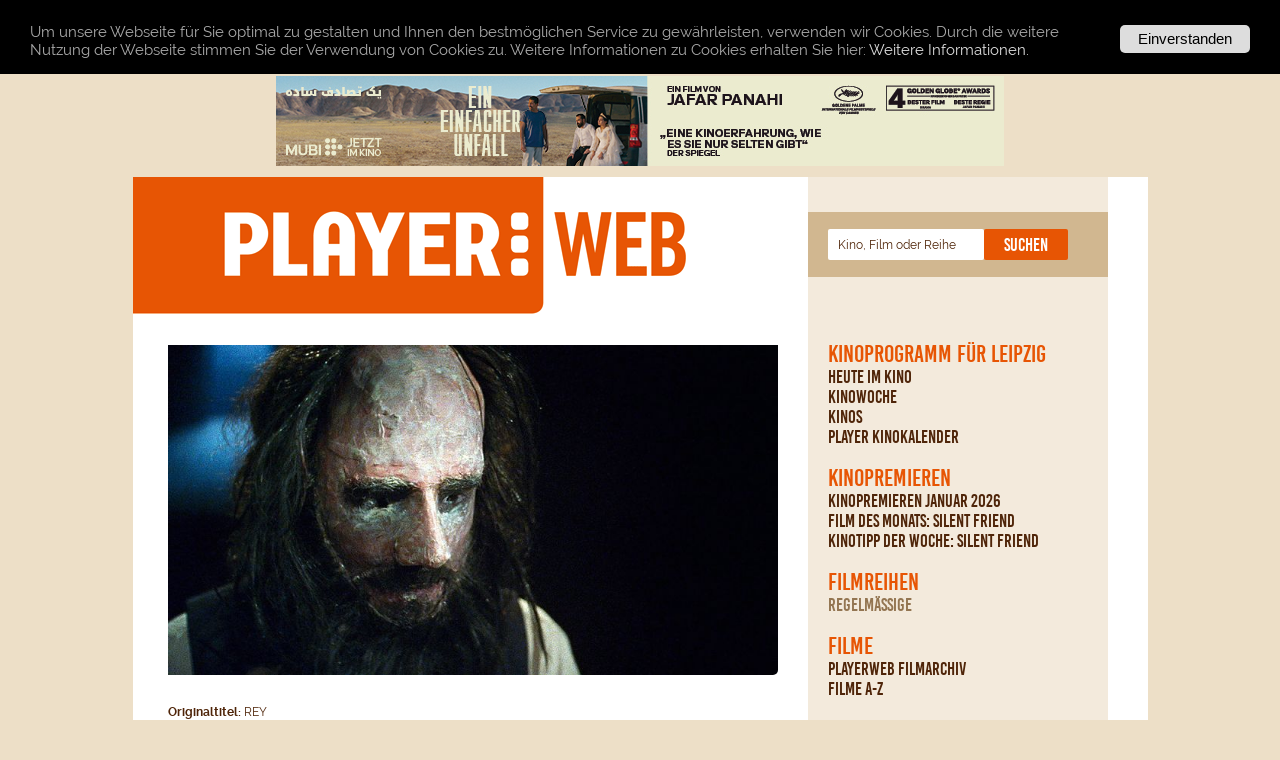

--- FILE ---
content_type: text/html; charset=UTF-8
request_url: https://www.playerweb.de/kino/rey
body_size: 13959
content:
<html><head>
<title>PLAYERWEB - KINO: Rey</title>
<meta name='description' content='PLAYERWEB Filmkritik zu REY: ... stemmt sich gegen gängige Sehgewohnheiten.'>
<meta name='keywords' content='playerweb, Kino, Filmrezension, Rezension, Filmkritik, Kinokritik, Rey, REY, Rodrigo Liboa, Claudio Rivero, Niles Atallah, Dörthe Gromes'>
<meta name='robots' content='index, follow'>
<meta name='revisit-after' content='2 days'>
<meta name='publisher' content='cut - FilmPresse & MovieEvents / zett media'>
<meta name='copyright' content='cut - FilmPresse & MovieEvents / zett media'>
<meta name='content-language' content='de'>
<meta name="google-site-verification" content="lScw3lJuiDR2buGYDNnRrM_DkvvWFfxd3kzhrdhdo6s" />
<LINK REL='SHORTCUT ICON' HREF='/favicon.ico'>
<link rel='alternate' type='application/rss+xml' title='PLAYERWEB RSS Feed' href='http://www.playerweb.de/rss/feed.xml' />
<META http-equiv='Content-Type' content='text/html; charset=utf-8'>
<meta name='viewport' content='width=device-width, initial-scale=1.0,viewport-fit=cover'>


<link rel='stylesheet' type='text/css' href='/css/bewerten4.css'>

<link rel='stylesheet' type='text/css' href='/css/player19.css'>

<script language="JavaScript" src="/js/player_01.js"></script>
<script type='text/javascript' src='/js/bsn.AutoSuggest_2.1.4_comp.js'></script>
<script type='text/javascript'>
<!--

String.prototype.trim = function()
{
	return this.replace(/^\s*([^ ]*)\s*$/, "$1");
}

// -->
</script>


<script type='text/javascript'>
  window.cookieconsent_options = {
  message: 'Um unsere Webseite für Sie optimal zu gestalten und Ihnen den bestm&ouml;glichen Service zu gew&auml;hrleisten, verwenden wir Cookies. Durch die weitere Nutzung der Webseite stimmen Sie der Verwendung von Cookies zu. Weitere Informationen zu Cookies erhalten Sie hier:',
  dismiss: 'Einverstanden',
  learnMore: 'Weitere Informationen.',
  link: '/cookies',
  theme: 'cookiehinweis_dt'
 };
</script>
<script type='text/javascript' src='/cookies/cookiehinweis.js'></script>


</head>
<body class='kino'>
	<div id='wrapper'>
	<div class='container main'>
	<div class=' banner_kopf'>
<a href='https://mubi.com/de/es/films/it-was-just-an-accident' target='_blank' rel='nofollow'>
<img src='/material/banner/IWJAA_Digital-Display-Ads_DE_Indiekino_728x90_02.jpg' alt='it-was-just-an-accident'>
</a>
<div class='clear_float'></div>
</div>

	<div id='kopf'>
	<a title='Startseite' href='/'></a>
	<div class='btn_mmenu' id='menu_button' onclick='toggle_menu();'></div>
	</div>			
	

<div class='container rechts' id='menu_container'>
<div class='container menu'>

<div class='suchfeld'>
	<form id='suchfeld_programm' name='suchfeld_programm' class='formular' action='/kinoprogramm' method='post'>
		<input class='sichtbar' type='text' id='schnellsuche' name='schnellsuche' value='Kino, Film oder Reihe' onFocus="if(this.value=='Kino, Film oder Reihe') { this.value=''; }">
			<script type="text/javascript">
			
			var options = {
				json:true,
				
				script:"/_programm_vorschlag.php?",
				varname:"schnellsuche",
				shownoresults:false,
				noresults:"Keine Treffer",
				maxentries:15,
				maxresults:50,
				minchars:2,
				delay:100,
				timeout:35000,
				
				
				
				offsety:0.1,
				
				addwidth:84,
				callback: function (obj) { document.suchfeld_programm.submit(); },
				
				sttt:true
			
			};
			var as_json = new bsn.AutoSuggest('schnellsuche', options);
			</script>
			
		<button class='button btn_submit button_orange' id='btn_submit' style='clear:none;'><span>Suchen</span></button>
	</form>
</div>

<div id='hauptnavigation'>
<ul>
<li id='programm'>
<a href='/kinoprogramm' title=''>Kinoprogramm für Leipzig</a>
<ul><li id='heute' class='tipp'>
<a href='/heute' title='Heute im Kino in Leipzig'>Heute im Kino</a>

</li>
<li id='kinowoche'>
<a href='/kinowoche' title='Kinoprogramm für Leipzig'>Kinowoche</a>

</li>
<li id='kinos'>
<a href='/kinos' title='Kinos in Leipzig'>Kinos</a>

</li>
<li id='plakat'>
<a href='/plakat' title='PLAYER Kinokalender zum Download'>PLAYER Kinokalender</a>

</li>
</ul>

</li>
<li id='kinopremieren'>
<a href='/kino/2601' title=''>Kinopremieren</a>
<ul><li id='kinopremieren'>
<a href='/kino/2601' title='Filmkritiken und Filminfos für alle aktuellen Kinopremieren'>Kinopremieren Januar 2026</a>

</li>
<li id='film_des_monats' class='tipp'>
<a href='/kino/silent_friend' title='Film des Monats'>Film des Monats: Silent Friend</a>

</li>
<li id='kinotipp_der_woche'>
<a href='/kino/silent_friend' title='Kinotipp der Woche'>Kinotipp der Woche: Silent Friend</a>

</li>
</ul>

</li>
<li id='filmreihen'>
<p title='Filmreihen'>Filmreihen</p>
<ul><li id='filmreihen_regelmaessig' class='hinweis einklapper'>
<p onclick='toggle_submenu("einklappen_filmreihen_regelmaessig");' title='regelmäßige Filmreihen'>regelmäßige</p>

</li>
<div class='einklappen' id='einklappen_filmreihen_regelmaessig'><li id='filmreihe_622'>
<a href='/reihen/2k-knirps-kino' title='2K – Knirps-Kino'>2K – Knirps-Kino</a>

</li>
<li id='filmreihe_29'>
<a href='/reihen/cinelady' title='CineLady'>CineLady</a>

</li>
<li id='filmreihe_120'>
<a href='/reihen/cinemen' title='CineMen'>CineMen</a>

</li>
<li id='filmreihe_123'>
<a href='/reihen/echte_kerle_preview' title='Echte Kerle Preview'>Echte Kerle Preview</a>

</li>
<li id='filmreihe_559'>
<a href='/reihen/freaky_monday' title='Freaky Monday'>Freaky Monday</a>

</li>
<li id='filmreihe_121'>
<a href='/reihen/ladies_first_preview' title='Ladies First Preview'>Ladies First Preview</a>

</li>
<li id='filmreihe_848'>
<a href='/reihen/mini-kino' title='Mini-Kino'>Mini-Kino</a>

</li>
<li id='filmreihe_7'>
<a href='/reihen/queerblick' title='QueerBlick'>QueerBlick</a>

</li>
<li id='filmreihe_698'>
<a href='/reihen/screening_religion' title='Screening Religion'>Screening Religion</a>

</li>
</div></ul>

</li>
<li id='filme'>
<p title='Filme'>Filme</p>
<ul><li id='filmarchiv'>
<a href='/archiv' title='Filmrezensionen, Filmkritiken, Filminfos im PLAYERWEB Filmarchiv'>PLAYERWEB Filmarchiv</a>

</li>
<li id='filmeaz'>
<a href='/filme_a-z' title='Alle Filmkritiken und Filminfos'>Filme A-Z</a>

</li>
</ul>

</li>
<li id='playerweb'>
<p title='Playerweb'>Playerweb</p>
<ul><li id='newsletter' class='tipp'>
<a href='/nl' title='PLAYERWEB Newsletter abonnieren'>PLAYERWEB Newsletter</a>

</li>
<li id='gewinnspiel_der_woche' class='tipp'>
<a href='/gewinnspiel' title='Rätsel der Woche &ndash; Gewinnspiel'>Rätsel der Woche &ndash; Gewinnspiel</a>

</li>
<li id='hefte'>
<a href='/hefte' title='Übersicht aller PLAYER-Ausgaben'>PLAYER Heftarchiv</a>

</li>
<li id='filmcharts' class='abstand einklapper'>
<p onclick='toggle_submenu("einklappen_filmcharts");' title='PLAYERWEB Lesercharts'>PLAYERWEB Lesercharts</p>

</li>
<div class='einklappen' id='einklappen_filmcharts'><li id='film_chart_17091'>
<a href='/kino/rental_family' title='1. Rental Family: 4.8'>1. Rental Family</a>

</li>
<li id='film_chart_17025'>
<a href='/kino/der_fremde' title='2. Der Fremde: 4.2'>2. Der Fremde</a>

</li>
<li id='film_chart_17083'>
<a href='/kino/therapie_fuer_wikinger' title='3. Therapie für Wikinger: 4.2'>3. Therapie für Wikinger</a>

</li>
<li id='film_chart_17081'>
<a href='/kino/song_sung_blue' title='4. Song Sung Blue: 3.9'>4. Song Sung Blue</a>

</li>
<li id='film_chart_17058'>
<a href='/kino/the_housemaid' title='5. The Housemaid: 3.6'>5. The Housemaid</a>

</li>
<li id='film_chart_17087'>
<a href='/kino/bon_voyage' title='6. Bon Voyage: 3.2'>6. Bon Voyage</a>

</li>
<li id='film_chart_16794'>
<a href='/kino/holy_meat' title='7. Holy Meat: 3.2'>7. Holy Meat</a>

</li>
<li id='film_chart_16994'>
<a href='/kino/dann_passiert_das_leben' title='8. Dann passiert das Leben: 3.2'>8. Dann passiert das Leben</a>

</li>
<li id='film_chart_17072'>
<a href='/kino/der_medicus_2' title='9. Der Medicus 2: 2.9'>9. Der Medicus 2</a>

</li>
<li id='film_chart_16831'>
<a href='/kino/one_battle_after_another' title='10. One Battle After Another: 2.9'>10. One Battle After Another</a>

</li>
</div></ul>

</li>
<li id='informationen'>
<p title='Informationen'>Informationen</p>
<ul><li id='impressum'>
<a href='/impressum' title='Impressum'>Impressum</a>

</li>
<li id='datenschutz'>
<a href='/datenschutz' title='Datenschutz'>Datenschutz</a>

</li>
<li id='nutzungsbedingungen'>
<a href='/nutzungsbedingungen' title='Nutzungsbedingungen'>Nutzungsbedingungen</a>

</li>
</ul>

</li>

</ul>

</div>
<div class='container kasten'>
<h2 style='clear:left;margin-left:15px;padding-top:5px;display:block;line-height:16px;'><a href='/rss/feed.xml'><img src='/img/icons/rss.png' border='none' style='float:left;margin:0 5px 0 0;'>PLAYERWEB RSS</a></h2>

<p style='margin-top:20px;margin-left:15px;'><small>© 2026 cut - FilmPresse & MovieEvents (Michael Eckhardt) und zett media (Michael Zettler), alle Rechte vorbehalten.</small></p>

</div>
<div class='clear_float'></div>
</div>
<div class='clear_float'></div>
</div>

<script src='/js/j.js'></script>

			<div class='container mitte'>
			<div class='header_film'>
				<img src='/material/filme/rey-2_800.jpg'>

				<div class='angaben_oben'>
				<p><small><b>Originaltitel:</b> REY</small></p>
<p><small>Chile/F/NL/D 2018, 90 min<br>
Verleih: Real Fiction</small></p>
<p><small><b>Genre:</b> Drama, Historie, Experimentalfilm</small></p>
<p><small><b>Darsteller:</b> Rodrigo Liboa, Claudio Rivero</small></p>
<p><small><b>Regie:</b> Niles Atallah</small></p>
<p><small><b>Kinostart: </b>03.01.19</small></p>
<div class='clear_float'></div>

				</div>
			</div>
			<div class='clear_linie'></div>
			
		
		<script type='text/javascript'>
			<!--
			
			function bewerten(wert)
			{
				$.ajax({
					url: '/kino/rey',
					type: 'get',
					data: { bewertung:wert },
					success: function(response)
					{
						var resp_str = response.split('|');
						if (resp_str.length > 0) 
						{
							$('#bewertung_text').html(resp_str[1]);
							$('#bewertung_breite').css('width',resp_str[0]+'px');
						}
					}
				});
			}
		
			-->
		</script>
		
		<div class='bewertung_container'>
		<ul class='bewertung'>
		<li class='aktuell' id='bewertung_breite' style='width:0px;'> </li>
		<li><a href='#' onClick='bewerten(1);' title='1/5' class='eins'>1</a></li>
		<li><a href='#' onClick='bewerten(2);' title='2/5' class='zwei'>2</a></li>
		<li><a href='#' onClick='bewerten(3);' title='3/5' class='drei'>3</a></li>
		<li><a href='#' onClick='bewerten(4);' title='4/5' class='vier'>4</a></li>
		<li><a href='#' onClick='bewerten(5);' title='5/5' class='fuenf'>5</a></li>
		</ul>
		<p id='bewertung_text'>Noch keine Bewertung</p>
		</div>
<ul class='textinfo'><li class='bg_dunkel' style='display:none;'><a href='#kommentare'>Meinungen</a></li>
</ul>

			<div class='clear_float'></div>
			
			<h1>Rey</h1>
			<h4>Vom Königreich der Träume</h4>
			<p class='rezension'>Es ist eine kuriose, fast vergessene Fußnote in den Geschichtsbüchern: 1858 reiste der Anwalt Orllie-Antoine de Tounens aus der französischen Provinz nach Chile, um dort wenige Jahre später im äußersten Süden des Kontinentes das Königreich von Araukanien auszurufen. Angeblich ließ er sich dort von den Häuptlingen der Mapuche-Stämme zu ihrem König krönen. Jedoch war das Land der Indigenen lange zuvor bereits von Chile und Argentinien für ihr jeweiliges Staatsterritorium reklamiert worden. De Tounens Bemühungen um Anerkennung seines neu proklamierten Königreiches scheiterten kläglich. Chile verwies ihn des Landes, mehrere Rückkehrversuche nach Patagonien mißlangen, schließlich starb der Abenteurer verarmt in seiner Heimat. <br /><br />
Diese unglaublich klingende Episode greift der chilenisch-amerikanische Filmemacher und Videokünstler Niles Atallah in seinem surrealistischen Film REY auf. Es geht ihm darin keineswegs um eine akribische Aufarbeitung der tatsächlichen Ereignisse, deren bruchstückhafte Fakten ohnehin kaum mehr greifbar sind. Sie verschwimmen im Nebel der Zeit und der Legendenbildung. Stattdessen spielt Atallah mit diesen Fragmenten, setzt sie neu zusammen und erschafft aus eigenen und historischen Aufnahmen seine Version der Geschichte.<br /><br />
Konsequenterweise verläßt er dafür den breiten Pfad der Kinokonventionen und wagt ein inhaltlich wie formal höchst eigenwilliges Experiment. Realfilmpassagen, die den Anwalt bei seiner Reise durch Patagonien zeigen, wechseln mit Szenen eines Schauprozesses, der ihm später von den Behörden gemacht wird. Dort tragen alle Darsteller Masken, die das Ritualhafte dieses Vorgangs betonen. Das (Alp-)Traumhafte gewinnt im Laufe des Filmes immer mehr die Oberhand. De Tounens steigert sich in Visionen eines imaginären Königreichs der Träume hinein. Patagonien wird zum unerreichbaren Sehnsuchtsland dieses französischen Wiedergängers von Don Quijote.<br /><br />
Um seine schwer faßbare Innenwelt zu bebildern, greift Atallah tief in die Trickkiste der frühen Avantegardefilmkünstler. Er bearbeitet das analoge Filmmaterial direkt mit Einkratzungen und Kolorierungen, einen Teil vergrub er sogar in der Erde. Die korrodierten Negative erzeugen sehr psychedelisch anmutende Bilder. Angesichts der heutigen Dominanz perfekter Hochglanzbilder wirkt REY wie ein erfrischendes Reinigungsprogramm gegen eingefahrene Sehgewohnheiten.
			
			
			
			</p>
			<p>[ Dörthe Gromes ]</p>
			<div class='bookmarking'>
<ul>
<li>
<a href='https://twitter.com/intent/tweet?url=https%3A%2F%2Fwww.playerweb.de%2Fkino%2Frey&text=PLAYERWEB+-+KINO%3A+Rey' target='_blank'><img src='/img/icons/bookmarking/twitter.gif' title='Twitter'></a>
</li>
<li>
<a href='https://facebook.com/sharer.php?u=https%3A%2F%2Fwww.playerweb.de%2Fkino%2Frey&t=PLAYERWEB+-+KINO%3A+Rey' target='_blank'><img src='/img/icons/bookmarking/facebook.gif' title='Facebook'></a>
</li>
</ul>
</div>
			
			
									
				
				
			<div class='clear_float'></div>
			</div>
			

<div id='fuss'></div>
</div>
</div>
</body>
</html>

--- FILE ---
content_type: text/javascript
request_url: https://www.playerweb.de/js/player_01.js
body_size: 10801
content:
var JSCookie = {

	defaults: {
		expiryDays: 7
	},

	create: function(name, value, days) {
		if (!days) {
			days = this.defaults.expiryDays;
		} else {}

		date = new Date();
		date.setTime(date.getTime() + (days * 24 * 60 * 60 * 1000));
		expires = "; expires=" + date.toGMTString();

		document.cookie = name + "=" + value + expires + "; path=/";

		return {"name": name, "value": value};
	},

	read: function(name) {
		nameEQ = name + "=";
		ca = document.cookie.split(";");
		for (i = 0; i < ca.length; i++) {
			c = ca[i];
			while (c.charAt(0) == " ") {
				c = c.substring(1, c.length);
			}
			if (c.indexOf(nameEQ) == 0) {
				return c.substring(nameEQ.length, c.length);
			} else {}
		}
		return "";
	},

	erase: function(name) {
		this.create(name, "", -1);
		return {"name": name, "value": null};
	}
};

var FX = {
	easing: {
		linear: function(progress) {
			return progress;
		},
		quadratic: function(progress) {
			return Math.pow(progress, 2);
		},
		swing: function(progress) {
			return 0.5 - Math.cos(progress * Math.PI) / 2;
		},
		circ: function(progress) {
			return 1 - Math.sin(Math.acos(progress));
		},
		back: function(progress, x) {
			return Math.pow(progress, 2) * ((x + 1) * progress - x);
		},
		bounce: function(progress) {
			for (var a = 0, b = 1, result; 1; a += b, b /= 2) {
				if (progress >= (7 - 4 * a) / 11) {
					return -Math.pow((11 - 6 * a - 11 * progress) / 4, 2) + Math.pow(b, 2);
				}
			}
		},
		elastic: function(progress, x) {
			return Math.pow(2, 10 * (progress - 1)) * Math.cos(20 * Math.PI * x / 3 * progress);
		}
	},
	animate: function(options) {
		var start = new Date;
		var id = setInterval(function() {
			var timePassed = new Date - start;
			var progress = timePassed / options.duration;
			if (progress > 1) {
				progress = 1;
			}
			options.progress = progress;
			var delta = options.delta(progress);
			options.step(delta);
			if (progress == 1) {
				clearInterval(id);
				options.complete();
			}
		}, options.delay || 10);
	},
	fadeOut: function(element, options) {
		var to = 1;
		this.animate({
			duration: options.duration,
			delta: function(progress) {
				progress = this.progress;
				return FX.easing.swing(progress);
			},
			complete: options.complete,
			step: function(delta) {
				element.style.opacity = to - delta;
			}
		});
	},
	fadeIn: function(element, options) {
		var to = 0;
		this.animate({
			duration: options.duration,
			delta: function(progress) {
				progress = this.progress;
				return FX.easing.swing(progress);
			},
			complete: options.complete,
			step: function(delta) {
				element.style.opacity = to + delta;
			}
		});
	}
};


var	DiaShow = {

	obj: {},
	optionen: { transDuration: 1000, slideDuration: 4000 },
	dsTimeout: 0,
	pause: 0,
	stack: [],
	
	init : function(slideObj,transDuration,slideDuration) 
	{
		this.obj = slideObj;
		var obj = this.obj;
		if(transDuration) this.optionen.transDuration = transDuration;
		if(slideDuration) this.optionenslideDuration = slideDuration;
		
		adjust_image(obj.getElementsByTagName("img")[0]);					

		var elements = obj.getElementsByTagName("imgsrc"); 
		for (var i = elements.length -1; i >= 0; i--)
		{
			var imgAttrObj = { src: elements[i].getAttribute("src"), style: elements[i].style };
			elements[i].parentNode.removeChild(elements[i]);
			
			this.stack.push(imgAttrObj);
		}
		
		add_class(obj.getElementsByTagName("img")[0],'active');
		
		return this;
	},
	
	start : function() 
	{
		var obj = this.obj;
		var stack = this.stack;
		var optionen = this.optionen;
		var dsTimeout = this.dsTimeout;

		function nextDia() 
		{
			var aktiv_array = get_elements_byclass(obj,'active');
			
			if ( aktiv_array.length == 0 ) 
			{
				var imgs = obj.getElementsByTagName('img');
				var aktiv = imgs[imgs.length-1];
			}
			else
			{
				var aktiv = aktiv_array[0];
			}
						
			if (stack.length > 0)
			{
				var newImgAttrObj = stack.pop(); 
									
				var newImg = document.createElement("img");
				
				newImg.onload = function()
				{ 
					var naechster = newImg;
					transDia(aktiv,naechster);
				};
				
				newImg.style.display = 'block';
				newImg.style.opacity = 0;
				newImg.src = newImgAttrObj.src;
				
				obj.appendChild(newImg);
				adjust_image(newImg);
				
			}
			else
			{						
				var naechster =  aktiv.nextSibling ? aktiv.nextSibling : obj.getElementsByTagName("img")[0];
				transDia(aktiv,naechster);
			}
		}

		function transDia(aktiv,naechster)
		{
			
			FX.fadeOut(aktiv, { duration: optionen.transDuration, complete: function() {} });
			add_class(aktiv,'last-active');
			
			FX.fadeIn(naechster, { duration: optionen.transDuration, complete: function() {} });
			add_class(naechster,'active');
			
			remove_class(aktiv,'active');
			remove_class(aktiv,'last-active');

			dsTimeout = setTimeout( function() { nextDia(); }, optionen.slideDuration );
		}
		
		dsTimeout = setTimeout( function() { nextDia(); }, optionen.slideDuration );
		
		return this;
	},
	
	pause : function() 
	{
		clearTimeout(this.dsTimeout);
		this.pause = 1;
			
		return this;
	}
};

var show_waitscreen = function() 
{
	var ws = get_element('warten');
	if(ws.style.display != 'block') ws.style.display = 'block';
};

var hide_waitscreen = function() 
{
	var ws = get_element('warten');
	//	console.log("ws aus: " + ws.style.display);
	if(ws.style.display != 'none') ws.style.display = 'none';
};

function getPageSize()
{
	pnt = document.body;
	
	var windowWidth, windowHeight;
	var pageHeight, pageWidth;
	
	if (pnt != document.body) 
	{
		windowWidth = pnt.getWidth();
		windowHeight = pnt.getHeight();                                
		pageWidth = pnt.scrollWidth;
		pageHeight = pnt.scrollHeight;                                
	} 
	else 
	{
		var xScroll, yScroll;
		
		//scrollHeight = document.body.scrollHeight;
		scrollHeight = document.getElementsByTagName('html')[0].scrollHeight;

		if (window.innerHeight && window.scrollMaxY) 
		{  
			xScroll = document.body.scrollWidth;
			yScroll = window.innerHeight + window.scrollMaxY;
		} 
		else if (scrollHeight > document.body.offsetHeight)
		{ 
			// all but Explorer Mac
			xScroll = document.body.scrollWidth;
			yScroll = scrollHeight;
		} 
		else 
		{ 
			// Explorer Mac...would also work in Explorer 6 Strict, Mozilla and Safari
			xScroll = document.body.offsetWidth;
			yScroll = document.body.offsetHeight;
		}
	
	
		if (self.innerHeight) 
		{  
			// all except Explorer
			windowWidth = document.documentElement.clientWidth;//self.innerWidth;
			windowHeight = self.innerHeight;
		} 
		else if (document.documentElement && document.documentElement.clientHeight) 
		{ 
			// Explorer 6 Strict Mode
			windowWidth = document.documentElement.clientWidth;
			windowHeight = document.documentElement.clientHeight;
		} 
		else if (document.body) 
		{ 
			// other Explorers
			windowWidth = document.body.clientWidth;
			windowHeight = document.body.clientHeight;
		}  
		
		// for small pages with total height less then height of the viewport
		if(yScroll < windowHeight)
		{
			pageHeight = windowHeight;
		} 
		else 
		{ 
			pageHeight = yScroll;
		}
	
		// for small pages with total width less then width of the viewport
		if(xScroll < windowWidth)
		{  
			pageWidth = windowWidth;
		} 
		else 
		{
			pageWidth = xScroll;
		}
	}             
	return {pageWidth: pageWidth ,pageHeight: pageHeight , windowWidth: windowWidth, windowHeight: windowHeight};
}

function mkeysort(liste)
{
	var keys = [];
	var neue_liste = {};
	
	for(var key in liste)
	{
		if(liste.hasOwnProperty(key))
		{
			keys.push(key);
		}
	}

	keys.sort();
	//keys.reverse();
	
	for (var i = 0; i < keys.length; i++)
	{
		//console.log(keys[i]);
		neue_liste[keys[i]] = liste[keys[i]];
	}
	return neue_liste;
};

function get_elements_byclass(el, classname) 
{
	if (document.getElementsByClassName) 
	{ 
		return el.getElementsByClassName(classname); 
	}
	else 
	{ 
		return el.querySelectorAll('.' + classname); 
	} 
};

var get_element = function(elementname)
{
	return document.getElementById(elementname);
};

var add_eventlistener_classname = function(classname,eventname,funktion)
{
	var elements = document.getElementsByClassName(classname);
	for(var i = 0; i < elements.length; i++ )
	{
		elements[i].addEventListener(eventname,funktion);
	}
};

var has_class = function(el, classname) 
{
	if ((' ' + el.className + ' ').replace(/[\n\t]/g, ' ').indexOf(' ' + classname + ' ') > -1) return true;
	return false;
};

var add_class = function(el, classname) 
{
	var oldClass = ' ' + el.className + ' ';
	var append = '';
	if (classname instanceof Array) 
	{
		for (var i = 0; i < classname.length; i++) 
		{
			if (oldClass.indexOf(' ' + classname[i] + ' ') == -1) append += ' ' + classname[i];
		}
	} 
	else 
	{
		if (oldClass.indexOf(' ' + classname + ' ') == -1) append += ' ' + classname;
	}
	if (append) el.className = el.className + append;
};

var remove_class = function(el, classname) 
{
	var oldClass = ' ' + el.className + ' ';	
	var elClasses = el.className.split(" ");

	if (classname instanceof Array) 
	{
		for (var i = 0; i < classname.length; i++) 
		{
			if (oldClass.indexOf(' ' + classname[i] + ' ') == -1) continue;
			elClasses.splice(elClasses.indexOf(classname[i]),1);
		}
	} 
	else 
	{
		if (oldClass.indexOf(' ' + classname + ' ') == -1) return;
		elClasses.splice(elClasses.indexOf(classname),1);
	}
	el.className = elClasses.join(" ");	
};

var toggle_submenu = function(submenu_id)
{
	var submenu = get_element(submenu_id);
	if(has_class(submenu,'sichtbar'))
	{
		remove_class(submenu,'sichtbar');
	}
	else
	{
		add_class(submenu,'sichtbar');
	}
	return false;
}

var toggle_menu = function()
{
	var menu = get_element('menu_container');
	if(has_class(menu,'sichtbar'))
	{
		remove_class(menu,'sichtbar');
	}
	else
	{
		add_class(menu,'sichtbar');
	}
	return false;
}

var show_text = function() 
{
	var fsl = get_element('fsl');
	var fsl_cont = get_element('fsl_cont');
	var fsl_bg = get_element('fsl_bg');

	var ph = getPageSize().pageHeight;
	var wh = getPageSize().windowHeight;
	var h = 800;
	
	
	var iposy = Math.round((wh-h)/2);
	//iposy = (t>0) ? t : iposy;
	iposy = (iposy<0) ? 0 : iposy;	
	if(fsl)
	{
		//
		if(fsl_bg) fsl_bg.addEventListener("click",hide_text);
		//if(fsl_cont) fsl_cont.innerHTML = '<iframe width="853" height="800" src="x" frameborder="0" allowfullscreen></iframe>';
		if(fsl.style.display != 'block') fsl.style.display = 'block';
		//fsl_cont.style.top = iposy+'px';
	}	
	
};

var hide_text = function() 
{
	var fsl = get_element('fsl');
	var fsl_bg = get_element('fsl_bg');
	var fsl_cont = get_element('fsl_cont'); 	
	
	if(fsl)
	{
		if(fsl_bg) fsl_bg.removeEventListener("click",hide_text);
		if(fsl.style.display != 'none') fsl.style.display = 'none';
		//if(fsl_cont) fsl_cont.innerHTML = '';
	}
};
